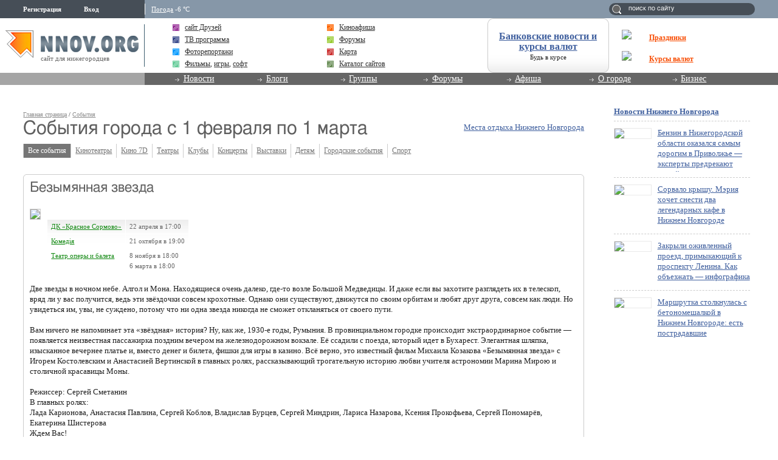

--- FILE ---
content_type: text/html; charset=utf-8
request_url: http://www.nnov.org/events/bezymyannaya_zvezda.html?dd%5BTo%5D=%2B+1+month&ItemID=
body_size: 13461
content:
<!DOCTYPE html PUBLIC "-//W3C//DTD XHTML 1.0 Transitional//EN" "http://www.w3.org/TR/xhtml1/DTD/xhtml1-transitional.dtd">
<html xmlns="http://www.w3.org/1999/xhtml">
<head>
<meta name="verify-v1" content="a6vMBoAXqNUqT0ZhbBpbuBNRgQ1JfJelH2v/18akrXA=" />
         <title>Безымянная звезда</title>
<meta http-equiv="Content-Type" content="text/html; charset=utf-8" />

<meta name="description" content="Анонсы городских событий - клубы, репертуар театров, выставки и массовые мероприятия." /><meta name="keywords" content="Нижний Новгород, события, афиша, календарь" />
<link rel="shortcut icon" type="image/x-icon" href="http://img.nnov.org/favicon.ico"/>
<link rel="icon" type="image/x-icon" href="http://img.nnov.org/favicon.ico"/>
     
 
     
    
  
   <script type="text/javascript" src="http://s.img.nnov.org/jquery,startup.js?1.2.7"></script>
  <link rel="stylesheet" href="http://s.img.nnov.org/colors,classic_v2.css;JooStest.css;Oflife.css;Beatle,common.css;mainpage,menu.css;mainpage,layout.css;sections,forum.css;sections,events.css;sections,calendar.css?3.5.8" type="text/css" media="all"/>

   
 
    <script type="text/javascript" src="http://s.img.nnov.org/adwolf.js"></script>
</head>
<body class="js cBody mainPage" onclick='return {"data":{"user":{"user_id":0,"login":""}},"dispatcher":"page"}' widget="Controls_Document" data='{"userId":0,"login":""}'>
  <script type="text/javascript">

  var _gaq = _gaq || [];
  _gaq.push(['_setAccount', 'UA-30406011-5']);
  _gaq.push(['_setDomainName', '.nnov.org']);
  _gaq.push(['_setSessionCookieTimeout', 7200000]);
  _gaq.push(['_trackPageview']);
  _gaq.push(['t2._setAccount', 'UA-30406011-1']);
 _gaq.push(['t2._setDomainName','none']);
 _gaq.push(['t2._setAllowLinker',true]);
  _gaq.push(['t2._trackPageview']);

  (function() {
    var ga = document.createElement('script'); ga.type = 'text/javascript'; ga.async = true;
    ga.src = ('https:' == document.location.protocol ? 'https://ssl' : 'http://www') + '.google-analytics.com/ga.js';
    var s = document.getElementsByTagName('script')[0]; s.parentNode.insertBefore(ga, s);
  })();

</script>
<!-- Yandex.Metrika counter -->
<script type="text/javascript">
(function (d, w, c) {
    (w[c] = w[c] || []).push(function() {
        try {
            w.yaCounter17734588 = new Ya.Metrika({id:17734588, enableAll: true, webvisor:true});
        } catch(e) { }
    });
    
    var n = d.getElementsByTagName("script")[0],
        s = d.createElement("script"),
        f = function () { n.parentNode.insertBefore(s, n); };
    s.type = "text/javascript";
    s.async = true;
    s.src = (d.location.protocol == "https:" ? "https:" : "http:") + "//mc.yandex.ru/metrika/watch.js";

    if (w.opera == "[object Opera]") {
        d.addEventListener("DOMContentLoaded", f);
    } else { f(); }
})(document, window, "yandex_metrika_callbacks");
</script>
<noscript><div><img src="//mc.yandex.ru/watch/17734588" style="position:absolute; left:-9999px;" alt="" /></div></noscript>
<!-- /Yandex.Metrika counter -->

<style>
.TreasurePriz {position: fixed; width: 70px; height: 100px; top:100px; left:3%; z-index: 10000; }
</style>

<div class="bodyBG">
<div id="body">
 <noindex>
  </noindex>
<div id="header_v4">
	<div class="topLineHeader">
		<div class="lSpacer"></div>
                <div class="rSpacer"></div>
		<div class="contentBlock" >
			<div class="lCol">    
 
 
     <noindex>
  <ul id="user_panel">
       <li class="userRegLink"><a
  href="/common/popup.php?c=classUsers&m=main_v1&s=1082&users_do=reg" class="js cPopup user_panel_item_a" target="reg" pw="600" ph="450">Регистрация</a></li>
    <li class="userEnterLink"><a
  href="/common/popup.php?c=classUsers&m=main_v1&s=1082&users_do=enter" class="js cPopup user_panel_item_a" target="enter" pw="600" ph="450">Вход</a></li>
      </ul>
  </noindex>
  
 
</div>
			<div class="rCol"><div class="prSearch header_search"><form action="http://www.nnov.org/search/" method="GET">
 <label for="headsearch">поиск по сайту</label>
 <input id="headsearch" type="text" name="q" value="" widget="Form_Decoratelabel Search_Live" />
</form></div></div>
                        <div class="cCol">
								<div class="headerInfoMenu noUserReg">                       
	                                
	                                										<div class="headerInfoMenu_thumb"><a href="http://www.nnov.org/weather/">Погода</a> -6 &deg;C</div>
			       		
				</div>
			</div>
		</div>
            </div>
            <div class="contenLineHeader">
                <div class="lSpacer"></div>
                <div class="rSpacer"></div>
                    <div class="contentBlock" >
                        <div class="lCol">
				<a href="/" class="logo" ><img src="http://img.nnov.org/sp.gif" /></a>	        		<div class="titleLogo">сайт для нижегородцев</div>	        	</div>
                        <div class="rCol">
				<table class="advLineBlock">
															<tr><td class="prMenuAdv_f"><div class="prMenuAdv_t" >
<img src="http://www.nnov.org/hints/show/5191.sp-35h29.png" class="menuADVA" /><a href="http://www.nnov.org/common/qwerty.php?id=1553" target="_blank" class="menuADVLink"><b>Праздники</b></a></div></td></tr>
					<tr><td class="prMenuAdv_f"><div class="prMenuAdv_t">
<img src="http://www.nnov.org/hints/show/4910.1.png" class="menuADVA" /><a href="http://www.nnov.org/common/qwerty.php?id=1476" target="_blank" class="menuADVLink"><b>Курсы валют</b></a></div></td></tr>
				</table>
                        </div>
                        <div class="cCol">

				<div class="headerMenuAdv">
  <style type="text/css">
.b .cRoundBox {height: 100%}
.b .cRoundBox .co {text-align: center;}
</style>

<div class="b banner" style="width: 100%px; height: 88px;"><div class="js cRoundBox rb_var8 rb9">
 <div class="co"><div><div style="font-size: 16px; margin-bottom: 3px"><a href="http://www.nnov.org/common/qwerty.php?id=826" target="_blank"><b style='margin-top:10px;display:block;'>Банковские новости и курсы валют</b></a></div><div style=" line-height: 1em;"><a href="http://www.nnov.org/common/qwerty.php?id=826" style="font-size: 11px; color: #222222; text-decoration: none" target="_blank">Будь в курсе</a></div></div>
<img src="http://www.nnov.org/hints/show/2645.sp.gif" width="1" height="1" />
 <div class="c"></div></div>
</div>


</div>

</div>
				<ul class="prMenuContentList">
                                <li class="prMenuContentList_thumb i_friends"><a rel="nofollow" class="prMenuContentList_thumb_a" href="http://friends.nnov.org/"><img src="http://img.nnov.org//interface/4.0/topMenuIcon.gif" class="friends topMenuIcon" />сайт Друзей</a></li>
                                <li class="prMenuContentList_thumb i_afisha"><a class="prMenuContentList_thumb_a" href="http://www.nnov.org/afisha/?show=cinema"><img src="http://img.nnov.org//interface/4.0/topMenuIcon.gif" class="friends topMenuIcon" />Киноафиша</a></li>
                                <li class="prMenuContentList_thumb i_tv"><a class="prMenuContentList_thumb_a" href="http://www.nnov.org/tv/"><img src="http://img.nnov.org//interface/4.0/topMenuIcon.gif" class="friends topMenuIcon" />ТВ программа</a></li>
                                <li class="prMenuContentList_thumb i_forum"><a class="prMenuContentList_thumb_a" href="http://www.nnov.org/forum/"><img src="http://img.nnov.org//interface/4.0/topMenuIcon.gif" class="friends topMenuIcon" />Форумы</a></li>
                                <li class="prMenuContentList_thumb i_report"><a class="prMenuContentList_thumb_a" href="http://www.nnov.org/galleries/"><img src="http://img.nnov.org//interface/4.0/topMenuIcon.gif" class="friends topMenuIcon" />Фоторепортажи</a></li>
                                <li class="prMenuContentList_thumb i_firms"><a class="prMenuContentList_thumb_a" href="http://www.nnov.org/map/"><img src="http://img.nnov.org//interface/4.0/topMenuIcon.gif" class="friends topMenuIcon" />Карта</a></li>
 

<li class="prMenuContentList_thumb i_blogs"><span style="color: #333333;    display: block;    margin: 0 0 0 20px;    position: relative;"><img src="http://img.nnov.org//interface/4.0/topMenuIcon.gif" class="friends topMenuIcon" />
<a rel="nofollow" href="http://nn-files.nnov.org/load/39" style="margin:0; display:inline">Фильмы</a>, 
<a rel="nofollow" href="http://nn-files.nnov.org/load/34" style="margin:0; display:inline">игры</a>, 
<a rel="nofollow" href="http://nn-files.nnov.org/load/5" style="margin:0; display:inline">софт</a></span></li>
 
 
                               <li class="prMenuContentList_thumb i_users"><a class="prMenuContentList_thumb_a" href="http://www.nnov.org/cat/"><img src="http://img.nnov.org//interface/4.0/topMenuIcon.gif" class="friends topMenuIcon" />Каталог сайтов</a></li>
                            </ul>
                        </div>
                    </div>            
            </div>
            <div class="menuLineHeader">
                <div class="lSpacer"></div>
                    <div class="contentBlock" >
                        <div class="lCol"></div>
                        <div class="cCol">
                            <ul class="mainProjMenu"  widget="superfish" data='{"autoArrows": false}'>
<li class="mainProjMenu_level1"><a href="http://www.nnov.org/news/">Новости</a>
	<ul class="subMenu">
		<li class="subMenu_level"><a href="http://www.nnov.org/news/nn/">Новости Нижнего Новгорода</a></li>
		<li class="subMenu_level"><a href="http://www.nnov.org/news/russia/">Российские новости</a></li>
		<li class="subMenu_level"><a href="http://www.nnov.org/news/world/">Мировые новости</a></li>
	</ul>
</li>                            
<li class="mainProjMenu_level1"><a href="http://www.nnov.org/myspaces/all/">Блоги</a>
	<ul class="subMenu">
		<li class="subMenu_level"><a href="http://www.nnov.org/myspaces/all/"><strong>Личные блоги</strong></a></li>
		<li class="subMenu_level"><a href="http://www.nnov.org/user/rating/">Доска почёта</a></li>
		<li class="subMenu_level"><a href="http://www.nnov.org/myspaces/list/">Авторы</a></li>
		<li class="subMenu_level"><a href="http://www.nnov.org/myspaces/lastphoto/">Фотографии</a></li>
		<li class="subMenu_level"><a href="http://www.nnov.org/myspaces/lastvideo/">Видео</a></li>
		<li class="subMenu_level"><a href="http://www.nnov.org/my/">Создать блог</a></li>
		<li class="spacerMenu"></li>
		<li class="subMenu_level"><a href="http://www.nnov.org/corp/blogs/"><strong>Корпоративные блоги</strong></a></li>
		<li class="subMenu_level"><a href="http://www.nnov.org/corp/list/">Список компаний</a></li>
		<li class="subMenu_level"><a href="http://www.nnov.org/corp/about/">О корпоративных блогах</a></li>
	</ul>


</li>
<li class="mainProjMenu_level1"><a href="http://www.nnov.org/community/groups/">Группы</a>
	<ul class="subMenu">
		<li class="subMenu_level"><a rel="nofollow" href="http://friends.nnov.org/">Сайт "Друзей"</a></li>
		<li class="subMenu_level"><a rel="nofollow" href="http://auto.nnov.org/">Авто ННОВ</a></li>
		<li class="subMenu_level"><a rel="nofollow" href="http://news.nnov.org/">Новости</a></li>
		<li class="subMenu_level"><a rel="nofollow" href="http://prazdniki.nnov.org/">Праздники</a></li>
		<li class="subMenu_level"><a rel="nofollow" href="http://dzerzhinsk.nnov.org/">Интернет-журнал "Дзержинск"</a></li>
		<li class="subMenu_level"><a rel="nofollow" href="http://fimo.nnov.org/">Фильмы и мультфильмы он-лайн</a></li>
		<li class="spacerMenu"></li>
		<li class="subMenu_level"><a href="http://www.nnov.org/community/blogs/">Новые материалы</a></li>
		<li class="subMenu_level"><a href="http://www.nnov.org/community/groups/">Рейтинг групп</a></li>				
		<li class="subMenu_level"><a href="http://www.nnov.org/community/create/">Создать группу</a></li>		
	</ul>
</li>
<li class="mainProjMenu_level1"><a href="http://www.nnov.org/forum/">Форумы</a>
	<ul class="subMenu">
		<li class="subMenu_level"><a href="http://www.nnov.org/forum/main/">Главный городской форум</a></li>
		<li class="subMenu_level"><a href="http://www.nnov.org/forum/blogs/">Обсуждение блогов</a></li>
		<li class="subMenu_level"><a href="http://www.nnov.org/forum/amoral/">Аморальный форум</a></li>
		<li class="subMenu_level"><a href="http://www.nnov.org/forum/flirt/"> Знакомства, любовь, флирт</a></li>
		<li class="subMenu_level"><a href="http://www.nnov.org/forum/socium/">Общество</a></li>
		<li class="subMenu_level"><a href="http://www.nnov.org/forum/rest/">Отдых и развлечения</a></li>
		<li class="subMenu_level"><a href="http://www.nnov.org/forum/health/">Здоровье и красота</a></li>
		<li class="subMenu_level"><a href="http://www.nnov.org/forum/pets/">Домашние животные</a></li>
		<li class="subMenu_level"><a rel="nofollow" href="http://auto.nnov.org/forum/">Автомобильный форум</a></li>
		<li class="subMenu_level"><a href="http://www.nnov.org/forum/art/">Арт-форум</a></li>		
		<li class="subMenu_level"><a href="http://www.nnov.org/forum/nnov/">Обсуждение www.nnov.ru</a></li>
		<li class="spacerMenu"></li>
		<li class="subMenu_level"><a href="http://www.nnov.org/forum/lastposts/">Последние темы на форумах</a></li>		
		<li class="subMenu_level"><a href="http://www.nnov.org/forum/">Список форумов</a></li>
		<li class="subMenu_level"><a href="http://www.nnov.org/forum/leaders/">Модераторы</a></li>	
	</ul>
</li>
<li class="mainProjMenu_level1"><a href="http://www.nnov.org/events/">Афиша</a>
	<ul class="subMenu">
		<li class="subMenu_level"><a href="http://www.nnov.org/afisha/?show=cinema">Афиша кинотеатров</a></li>
		<li class="subMenu_level"><a href="http://www.nnov.org/events/clubs/?show=music">Анонсы клубов</a></li>
		<li class="subMenu_level"><a href="http://www.nnov.org/events/?show=theather">Репертуар театров</a></li>
		<li class="subMenu_level"><a href="http://www.nnov.org/events/?show=concert">Концерты</a></li>
		<li class="subMenu_level"><a href="http://www.nnov.org/events/?show=other">Выставки и прочее</a></li>
		<li class="subMenu_level"><a href="http://www.nnov.org/events/?show=all">Все события</a></li>
		<li class="spacerMenu"></li>
		<li class="subMenu_level"><a href="http://www.nnov.org/places/">Места отдыха</a></li>
		<li class="subMenu_level"><a href="http://www.nnov.org/galleries/">Фоторепортажи</a></li>
		<li class="subMenu_level"><a href="http://www.nnov.org/tv/">ТВ программа</a></li>
	</ul>
</li>
<li class="mainProjMenu_level1"><a href="#">О городе</a>
	<ul class="subMenu">
		<li class="subMenu_level"><a href="http://www.nnov.org/map/">Карта</a></li>
		<li class="subMenu_level"><a href="http://www.nnov.org/2gis/">Справочник организаций 2ГИС</a></li>
		<li class="subMenu_level"><a href="http://www.nnov.org/pano/">Панорама</a></li>
		<li class="subMenu_level"><a href="http://www.nnov.org/places/">Места отдыха</a></li>

		<li class="subMenu_level"><a rel="nofollow" href="http://news.nnov.org/">Новости нижнего</a></li>
		<li class="subMenu_level"><a href="http://www.nnov.org/hot_deals/active/">Горячие предложения</a></li>
		<li class="subMenu_level"><a href="http://www.nnov.org/weather/">Прогноз погоды</a></li>
		<li class="subMenu_level"><a href="http://www.nnov.org/transport/">Транспорт</a></li>
		<li class="subMenu_level"><a href="http://www.nnov.org/videoguide/">Видео гид</a></li>
		<li class="spacerMenu"></li>
		<li class="subMenu_level"><a href="http://www.nnov.org/%D0%9D%D0%B8%D0%B6%D0%BD%D0%B8%D0%B9_%D0%9D%D0%BE%D0%B2%D0%B3%D0%BE%D1%80%D0%BE%D0%B4">Нижний Новгород</a></li>
		<li class="subMenu_level"><a href="http://www.nnov.org/%D0%9A%D0%B0%D0%BA_%D1%83%D0%B7%D0%BD%D0%B0%D1%82%D1%8C_%D0%B7%D0%B0%D0%B4%D0%BE%D0%BB%D0%B6%D0%B5%D0%BD%D0%BD%D0%BE%D1%81%D1%82%D1%8C_%D0%BF%D0%BE_%D0%BD%D0%B0%D0%BB%D0%BE%D0%B3%D0%B0%D0%BC">Как узнать задолженность по налогам</a></li>
	</ul>
</li>
<li class="mainProjMenu_level1"><a href="#">Бизнес</a>
	<ul class="subMenu">

		<li class="subMenu_level"><a href="http://www.nnov.org/bank/">Банковские новости</a></li>
		<li class="subMenu_level"><a href="http://www.nnov.org/press-release/">Новости компаний</a></li>
		<li class="subMenu_level"><a href="http://www.nnov.org/firms/">Каталог фирм</a></li>
		<li class="subMenu_level"><a href="http://www.nnov.org/corp/blogs/">Корпоративные блоги</a></li>

		<li class="subMenu_level"><a href="http://www.nnov.org/kurs/">Курсы валют</a></li>

		<li class="subMenu_level"><a href="http://www.nnov.org/hot_deals/active/">Горячие предложения</a></li>
		<li class="subMenu_level"><a href="http://www.nnov.org/cat/">Каталог сайтов</a></li>
		<li class="spacerMenu"></li>
		<li class="subMenu_level"><a href="http://www.nnov.org/realty/">Недвижимость и строительство</a></li>
		<li class="subMenu_level"><a href="http://www.nnov.org/auto/">Авто</a></li>
		<li class="subMenu_level"><a href="http://www.nnov.org/health/">Медицина, красота и здоровье</a></li>
		<li class="subMenu_level"><a href="http://www.nnov.org/tourism/">Спорт, туризм, отдых</a></li>
		<li class="subMenu_level"><a href="http://www.nnov.org/tech/">Техника</a></li>
		<li class="subMenu_level"><a href="http://www.nnov.org/reviews/">Обзоры</a></li>
		<li class="spacerMenu"></li>

		<li class="subMenu_level"><a href="http://www.nnov.org/hosting/">Хостинг</a></li>
		<li class="subMenu_level"><a href="http://www.nnov.org/advertizing/">Реклама</a></li>
	</ul>
</li>
                            </ul>
                        
                        </div>
                    </div>
            </div>
        </div> 
   
    
<div>
	<div class="spacer"></div>
	<div class="contentTopAdvLeft">
  
<div class="banner" style=""><noindex rel='nofollow'><!-- Yandex.RTB R-A-178876-6 --> <script> window.yaContextCb.push(()=>{ 	Ya.Context.AdvManager.render({ 		"blockId": "R-A-178876-6", 		"type": "fullscreen", 		"platform": "touch" 	}) }) </script></noindex></div></div>
	<div class="contentTopAdvRight">
  
<div class="banner" style=""><noindex rel='nofollow'><!-- Yandex.RTB R-A-178876-2 --><div id="yandex_rtb_R-A-178876-2"></div><script type="text/javascript">    (function(w, d, n, s, t) {        w[n] = w[n] || [];        w[n].push(function() {            Ya.Context.AdvManager.render({                blockId: "R-A-178876-2",                renderTo: "yandex_rtb_R-A-178876-2",                async: true            });        });        t = d.getElementsByTagName("script")[0];        s = d.createElement("script");        s.type = "text/javascript";        s.src = "//an.yandex.ru/system/context.js";       s.async = true;        t.parentNode.insertBefore(s, t);    })(this,this.document, "yandexContextAsyncCallbacks");</script></noindex></div></div>
	<div class="c"></div>

</div>
	<div id="main">
		
		<div class="spacer2"></div>
		<div id="innerPageRight"><div class="rnewsBlock">
 <a href="http://www.nnov.org//news/nn/">Новости Нижнего Новгорода</a> 
   <div class="rnewsItem">
        <a href="http://www.nnov.org/news/nn/246961_benzin_v_nizhegorodskoy_oblasti_okazalsya_samym_dorogim_v_privolzhe_____eksperty_predrekayut_novyy___vzlet___tsen.html"><img src="http://preview.nnov.org/preview60/0/data/uf/36/8/70/93/8709348_1.png"/></a>
    <a href="http://www.nnov.org/news/nn/246961_benzin_v_nizhegorodskoy_oblasti_okazalsya_samym_dorogim_v_privolzhe_____eksperty_predrekayut_novyy___vzlet___tsen.html" class="title">Бензин в Нижегородской области оказался самым дорогим в Приволжье — эксперты предрекают новый «взлет» цен</a>
  </div>
  <div class="rnewsItem">
        <a href="http://www.nnov.org/news/nn/197068_sorvalo_kryschu__meriya_hochet_snesti_dva_legendarnyh_kafe_v_nizhnem_novgorode.html"><img src="http://preview.nnov.org/preview60/0/data/uf/36/8/70/93/8709347_1.png"/></a>
    <a href="http://www.nnov.org/news/nn/197068_sorvalo_kryschu__meriya_hochet_snesti_dva_legendarnyh_kafe_v_nizhnem_novgorode.html" class="title">Сорвало крышу. Мэрия хочет снести два легендарных кафе в Нижнем Новгороде</a>
  </div>
  <div class="rnewsItem">
        <a href="http://www.nnov.org/news/nn/499882_zakryli_ozhivlennyy_proezd__primykayushiy_k_prospektu_lenina__kak_obezzhat_____infografika.html"><img src="http://preview.nnov.org/preview60/0/data/uf/36/8/70/93/8709346_1.png"/></a>
    <a href="http://www.nnov.org/news/nn/499882_zakryli_ozhivlennyy_proezd__primykayushiy_k_prospektu_lenina__kak_obezzhat_____infografika.html" class="title">Закрыли оживленный проезд, примыкающий к проспекту Ленина. Как объезжать — инфографика</a>
  </div>
  <div class="rnewsItem">
        <a href="http://www.nnov.org/news/nn/117079_marschrutka_stolknulas_s_betonomeschalkoy_v_nizhnem_novgorode__est_postradavschie.html"><img src="http://preview.nnov.org/preview60/0/data/uf/36/8/70/93/8709345_1.png"/></a>
    <a href="http://www.nnov.org/news/nn/117079_marschrutka_stolknulas_s_betonomeschalkoy_v_nizhnem_novgorode__est_postradavschie.html" class="title">Маршрутка столкнулась с бетономешалкой в Нижнем Новгороде: есть пострадавшие</a>
  </div>
</div>
<div class="spacer2"></div>


<div class="rbanner_top">

  
<div class="banner" style=""><noindex rel='nofollow'> <script async src='//pagead2.googlesyndication.com/pagead/js/adsbygoogle.js'></script> <!-- nnov_240_400 --> <ins class='adsbygoogle'      style='display:inline-block;width:240px;height:400px'      data-ad-client='ca-pub-6231255325161292'      data-ad-slot='2190466899'></ins> <script> (adsbygoogle = window.adsbygoogle || []).push({}); </script> </noindex><img src="http://www.nnov.org/hints/show/7061.banner_240.jpg" width="1" height="1" /></div><div class="spacer2"></div>
<div class="js cRoundBox rb_var8 rb9">
 <div class="co"> <h3 class="alt_hdr">Календарь событий</h3>
 <hr />

<div class="js cBfishaManager_Dalendar">
              
<div class="js cCalendar_Calendar calendar"  curMonth="2" curYear="2026">
<div class="monthSelected">


<a href="/events/bezymyannaya_zvezda.html?dd%5BFrom%5D=2025-2" class="fl monthNavi yearB">&laquo;&laquo;</a>

<a href="/events/bezymyannaya_zvezda.html?dd%5BFrom%5D=2026-01" class="fl monthNavi monthB">&laquo;</a>

<a href="/events/bezymyannaya_zvezda.html?dd%5BFrom%5D=2027-2" class="fr monthNavi yearN">&raquo;&raquo;</a>

<a href="/events/bezymyannaya_zvezda.html?dd%5BFrom%5D=2026-03" class="fr monthNavi monthN">&raquo;</a>

<a href="/events/bezymyannaya_zvezda.html?dd%5BFrom%5D=2026-2-01&dd%5BInterval%5D=month" class="curMonthYear">Февраль 2026</a>
</div>


<div class="nameDay">
	<div class="dayN">пн</div>
	<div class="dayN">вт</div>
	<div class="dayN">ср</div>
	<div class="dayN">чт</div>
	<div class="dayN">пт</div>
	<div class="dayN weekend">сб</div>
	<div class="dayN weekend">вс</div>
</div>
<div class="c"></div>

<div>
<div class="js cCalendar_Day day  notThisMonth" 
numDay="0" mon="1" mday="26" year="2026" >26</div><div class="js cCalendar_Day day  notThisMonth" 
numDay="1" mon="1" mday="27" year="2026" >27</div><div class="js cCalendar_Day day  notThisMonth" 
numDay="2" mon="1" mday="28" year="2026" >28</div><div class="js cCalendar_Day day  notThisMonth" 
numDay="3" mon="1" mday="29" year="2026" >29</div><div class="js cCalendar_Day day  notThisMonth" 
numDay="4" mon="1" mday="30" year="2026" >30</div><div class="js cCalendar_Day day  weekend notThisMonth" 
numDay="5" mon="1" mday="31" year="2026" >31</div><div class="js cCalendar_Day day  weekend curDay" 
numDay="6" mon="2" mday="1" year="2026" >01</div><div class="js cCalendar_Day day  curDay" 
numDay="7" mon="2" mday="2" year="2026" >02</div><div class="js cCalendar_Day day  curDay" 
numDay="8" mon="2" mday="3" year="2026" >03</div><div class="js cCalendar_Day day  curDay" 
numDay="9" mon="2" mday="4" year="2026" >04</div><div class="js cCalendar_Day day  curDay" 
numDay="10" mon="2" mday="5" year="2026" >05</div><div class="js cCalendar_Day day  curDay" 
numDay="11" mon="2" mday="6" year="2026" >06</div><div class="js cCalendar_Day day  weekend curDay" 
numDay="12" mon="2" mday="7" year="2026" >07</div><div class="js cCalendar_Day day  weekend curDay" 
numDay="13" mon="2" mday="8" year="2026" >08</div><div class="js cCalendar_Day day  curDay" 
numDay="14" mon="2" mday="9" year="2026" >09</div><div class="js cCalendar_Day day  curDay" 
numDay="15" mon="2" mday="10" year="2026" >10</div><div class="js cCalendar_Day day  curDay" 
numDay="16" mon="2" mday="11" year="2026" >11</div><div class="js cCalendar_Day day  curDay" 
numDay="17" mon="2" mday="12" year="2026" >12</div><div class="js cCalendar_Day day  curDay" 
numDay="18" mon="2" mday="13" year="2026" >13</div><div class="js cCalendar_Day day  weekend curDay" 
numDay="19" mon="2" mday="14" year="2026" >14</div><div class="js cCalendar_Day day  weekend curDay" 
numDay="20" mon="2" mday="15" year="2026" >15</div><div class="js cCalendar_Day day  curDay" 
numDay="21" mon="2" mday="16" year="2026" >16</div><div class="js cCalendar_Day day  curDay" 
numDay="22" mon="2" mday="17" year="2026" >17</div><div class="js cCalendar_Day day  curDay" 
numDay="23" mon="2" mday="18" year="2026" >18</div><div class="js cCalendar_Day day  curDay" 
numDay="24" mon="2" mday="19" year="2026" >19</div><div class="js cCalendar_Day day  curDay" 
numDay="25" mon="2" mday="20" year="2026" >20</div><div class="js cCalendar_Day day  weekend curDay" 
numDay="26" mon="2" mday="21" year="2026" >21</div><div class="js cCalendar_Day day  weekend curDay" 
numDay="27" mon="2" mday="22" year="2026" >22</div><div class="js cCalendar_Day day  curDay" 
numDay="28" mon="2" mday="23" year="2026" >23</div><div class="js cCalendar_Day day  curDay" 
numDay="29" mon="2" mday="24" year="2026" >24</div><div class="js cCalendar_Day day  curDay" 
numDay="30" mon="2" mday="25" year="2026" >25</div><div class="js cCalendar_Day day  curDay" 
numDay="31" mon="2" mday="26" year="2026" >26</div><div class="js cCalendar_Day day  curDay" 
numDay="32" mon="2" mday="27" year="2026" >27</div><div class="js cCalendar_Day day  weekend curDay" 
numDay="33" mon="2" mday="28" year="2026" >28</div><div class="js cCalendar_Day day  weekend notThisMonth curDay" 
numDay="34" mon="3" mday="1" year="2026" >01</div><div class="js cCalendar_Day day  notThisMonth" 
numDay="35" mon="3" mday="2" year="2026" >02</div><div class="js cCalendar_Day day  notThisMonth" 
numDay="36" mon="3" mday="3" year="2026" >03</div><div class="js cCalendar_Day day  notThisMonth" 
numDay="37" mon="3" mday="4" year="2026" >04</div><div class="js cCalendar_Day day  notThisMonth" 
numDay="38" mon="3" mday="5" year="2026" >05</div><div class="js cCalendar_Day day  notThisMonth" 
numDay="39" mon="3" mday="6" year="2026" >06</div><div class="js cCalendar_Day day  weekend notThisMonth" 
numDay="40" mon="3" mday="7" year="2026" >07</div><div class="js cCalendar_Day day  weekend notThisMonth" 
numDay="41" mon="3" mday="8" year="2026" >08</div></div>

<div class="c"></div>
</div> <div class="js cCalendar_Note" style="display: none">
 <hr />
 <div class="notes">Интервал дат можно выделить мышью (Drag'n'Drop)</div>
 </div>
 <hr />
 <div class="notes"><a href="/events/bezymyannaya_zvezda.html?dd%5BTo%5D=%2B+1+week&ItemID=">на неделю</a> | <a href="/events/bezymyannaya_zvezda.html?dd%5BTo%5D=%2B+1+month&ItemID=">на месяц</a>
  </div>
</div>
<div class="c"></div></div>
</div>


<p class="notes">Хотите рассказать о событии?<br />
<a href="mailto:irina@www.nnov.ru">Напишите нам!</a>
</p><div class="spacer2"></div>

<div class="rnewsBlock">
 <a href="http://www.nnov.org//news/">Новости страны и мира</a> 
   <div class="rnewsItem">
        <a href="http://www.nnov.org/news/russia/115935_basketbolnyy_klub___nizhniy_novgorod___vozobnovlyaet_matchi_v_edinoy_lige_vtb.html"><img src="http://preview.nnov.org/preview60/0/"/></a>
    <a href="http://www.nnov.org/news/russia/115935_basketbolnyy_klub___nizhniy_novgorod___vozobnovlyaet_matchi_v_edinoy_lige_vtb.html" class="title">Баскетбольный клуб «Нижний Новгород» возобновляет матчи в Единой лиге ВТБ</a>
  </div>
  <div class="rnewsItem">
        <a href="http://www.nnov.org/news/russia/187508___nizhniy_novgorod___prodolzhaet_usilivat_sostav.html"><img src="http://preview.nnov.org/preview60/0/data/uf/36/8/48/77/8487722_sport.jpg"/></a>
    <a href="http://www.nnov.org/news/russia/187508___nizhniy_novgorod___prodolzhaet_usilivat_sostav.html" class="title">«Нижний Новгород» продолжает усиливать состав</a>
  </div>
  <div class="rnewsItem">
        <a href="http://www.nnov.org/news/russia/146467_hokkeynyy_klub___torpedo___provedet_reschayushie_matchi_v_khl.html"><img src="http://preview.nnov.org/preview60/0/data/uf/36/8/48/71/8487103_sport.jpg"/></a>
    <a href="http://www.nnov.org/news/russia/146467_hokkeynyy_klub___torpedo___provedet_reschayushie_matchi_v_khl.html" class="title">Хоккейный клуб «Торпедо» проведет решающие матчи в КХЛ</a>
  </div>
  <div class="rnewsItem">
        <a href="http://www.nnov.org/news/russia/121720_voleybolnyy_klub___ask___provedet_dve_vyezdnye_igry.html"><img src="http://preview.nnov.org/preview60/0/data/uf/36/8/48/65/8486588_logo.jpg"/></a>
    <a href="http://www.nnov.org/news/russia/121720_voleybolnyy_klub___ask___provedet_dve_vyezdnye_igry.html" class="title">Волейбольный клуб «АСК» проведет две выездные игры</a>
  </div>
</div>
<div class="spacer2"></div>

<div class="spacer2"></div>
<br />

 
 <br/>
</div>
 <div class="DNK_Myspace_Selector_Block_popular_autor">
	<h3><a href="http://www.nnov.org/myspaces/lasttexts/">Новые записи</a></h3>
	
<div class="groupList">

				<div class="comDescImg"><img src="http://preview.nnov.org/byid32/0/8/64/22/8642205.jpg" class="fl"/></div>
		<div class="comItemList">
			<a href="http://ahaleksmos3.nnov.org/" class="js cUser" rel="nofollow" target="_top" title=""><strong>ahaleksmos3</strong></a> : <a rel="nofollow" href="http://ahaleksmos3.nnov.org/razn123oe-i-interesnoe/banketnyy_zal__viktoriya__1.html">Банкетный зал "Виктория"</a>
			<br/><br/>
	<div class="c"></div>
		</div>
					<div class="comDescImg"><img src="http://preview.nnov.org/byid32/0/8/69/83/8698353.jpg" class="fl"/></div>
		<div class="comItemList">
			<a href="http://pixotaelaedae.nnov.org/" class="js cUser" rel="nofollow" target="_top" title=""><strong>Pixotaelaedae</strong></a> : <a rel="nofollow" href="http://pixotaelaedae.nnov.org/dnevnik-pixotaelaedae/dumaete_kupit_franschizu_kofeyni__vyberite_spetsialistov_.html">Думаете купить франшизу кофейни? Выберите специалистов!</a>
			<br/><br/>
	<div class="c"></div>
		</div>
					<div class="comDescImg"><img src="http://preview.nnov.org/byid32/0/8/64/43/8644339.jpg" class="fl"/></div>
		<div class="comItemList">
			<a href="http://acontinents.nnov.org/" class="js cUser" rel="nofollow" target="_top" title=""><strong>acontinents</strong></a> : <a rel="nofollow" href="http://acontinents.nnov.org/acontinentsss/arenda_transporta_s_voditelem_dlya_meropriyatiy_v_spb.html">Аренда транспорта с водителем для мероприятий в СПБ</a>
			<br/><br/>
	<div class="c"></div>
		</div>
					<div class="comDescImg"><img src="http://preview.nnov.org/byid32/0/8/70/35/8703594.jpg" class="fl"/></div>
		<div class="comItemList">
			<a href="http://dvr33.nnov.org/" class="js cUser" rel="nofollow" target="_top" title=""><strong>dvr33</strong></a> : <a rel="nofollow" href="http://dvr33.nnov.org/blog/magazin_elektroschokerov_v_kieve.html">Магазин электрошокеров в Киеве</a>
			<br/><br/>
	<div class="c"></div>
		</div>
	</div></div>
<div class="rbanner_foot">
 
  <div class="banner"></div>
 
  <div class="banner"></div>
</div>




   

<div class="hot_deals_leftCol">
<h3><a href="/hot_deals/active">Горячие предложения</a></h3>
</div></div>
		<div id="innerPageContainer">
			<div class="content"><div class="contentCont">
			
							<div id="urhere"><a href="http://www.nnov.org">Главная страница</a> / <a href="http://www.nnov.org/events/">События</a></div>
																																															   
                   

  <div class="related"><a href="http://www.nnov.org/places">Места отдыха Нижнего Новгорода</a></div>

<h1>События города      с 1 февраля по 1 марта   </h1>
 
     <ul class="events_menu">
       <li class="act"><a href="/events/?show=&ItemID=">Все события</a>
    </li>
       <li class=""><a href="/afisha/?show=cinema&ItemID=">Кинотеатры</a>
    </li>
       <li class=""><a href="/events/?show=cinema5d&ItemID=">Кино 7D</a>
    </li>
       <li class=""><a href="/events/?show=theather&ItemID=">Театры</a>
    </li>
       <li class=""><a href="/events/clubs/?show=music&ItemID=">Клубы</a>
    </li>
       <li class=""><a href="/events/?show=concert&ItemID=">Концерты</a>
    </li>
       <li class=""><a href="/events/?show=art&ItemID=">Выставки</a>
    </li>
       <li class=""><a href="/events/?show=kids&ItemID=">Детям</a>
    </li>
       <li class=""><a href="/events/?show=other&ItemID=">Городские события</a>
    </li>
       <li class=""><a href="/events/?show=sport&ItemID=">Спорт</a>
    </li>
     </ul>
  <div class="c"></div>











<br />

  <div class="js cRoundBox rb5">
 <div class="co">
  <div class="event">
         <div class="imgright">





     <div class="toolbar">
                 </div>


</div>
      <h2>Безымянная звезда       </h2>
<div class="notes">    <br /></div>
   <div class="c"></div>
   <div class="txt">
         <div class="js cRoundBox rb_var5 rb5 imgleft" etl="1" etr="1" ebl="1" ebr="1">
 <div class="co">      <img src="http://preview.nnov.org/preview300/0/data/uf/689/6/86/63/6866351_1.jpg"/>     <div class="c"></div></div>
</div>


            <br/>            <table class="event_places cc_table_100">
              <tr><td class="place">
             <a href="http://www.nnov.org/places/misc/1188795.html">ДК &#171;Красное Сормово&#187;</a>
           </td>
     <td class="dates">
           22 апреля в 17:00<br/>          </td>
     </tr>
              <tr><td class="place">
             <a href="http://www.nnov.org/places/theatres/66821.html">Комедiя</a>
           </td>
     <td class="dates">
           21 октября в 19:00<br/>          </td>
     </tr>
              <tr><td class="place">
             <a href="http://www.nnov.org/places/theatres/66863.html">Театр оперы и балета</a>
           </td>
     <td class="dates">
           8 ноября в 18:00<br/>6 марта в 18:00<br/>          </td>
     </tr>
        </table>
<br />    Две звезды в ночном небе. Алгол и Мона. Находящиеся очень далеко, где-то возле Большой Медведицы. И даже если вы захотите разглядеть их в телескоп, вряд ли у вас получится, ведь эти звёздочки совсем крохотные. Однако они существуют, движутся по своим орбитам и любят друг друга, совсем как люди. Но увидеться им, увы, не суждено, потому что ни одна звезда никогда не сможет откланяться от своего пути.<br />
<br />
Вам ничего не напоминает эта «звёздная» история? Ну, как же, 1930-е годы, Румыния. В провинциальном городке происходит экстраординарное событие —  появляется неизвестная пассажирка поздним вечером на железнодорожном вокзале. Её ссадили с поезда, который идет в Бухарест. Элегантная шляпка, изысканное вечернее платье и, вместо денег и билета, фишки для игры в казино. Всё верно, это известный фильм Михаила Козакова «Безымянная звезда» с Игорем Костолевским и Анастасией Вертинской в главных ролях, рассказывающий трогательную историю любви учителя астрономии Марина Мирою и столичной красавицы Моны.<br />
<br />
Режиссер: Сергей Сметанин<br />
В главных ролях:<br />
Лада Карионова, Анастасия Павлина, Сергей Коблов, Владислав Бурцев, Сергей Миндрин, Лариса Назарова, Ксения Прокофьева, Сергей Пономарёв, Екатерина Шистерова<br />
Ждем Вас!   </div>
                </div>
<div>
<div class="fl">


      <div class=" controlLink" 
widget="Controls_Linker"
data="{
  uopClass : 'classMyItemEvent', 
  uopId : 6866351,
  isLiked : 0  , userNoReg : 1}"
>
 <img src="http://img.nnov.org/sp.gif" class="is icoi likeIcon"/><a href="#" class="Add">Я пойду</a>
<a href="#" class="showModalBlock" method="Drop">Вы идете</a>
<div class="modalBlock" method="Drop">
<a href="#" class="Drop">Не пойду</a>
</div>
<span class="CountLikers hide" >(<a href="#" class="showCount" >0</a>)</span>
</div>
</div>
<div class="fr"><script type="text/javascript" src="//yandex.st/share/share.js" charset="utf-8"></script>
<noindex><div class="yashare-auto-init" data-yashareType="button" data-yashareQuickServices="yaru,vkontakte,facebook,twitter,odnoklassniki,moimir"></div></noindex></div>
<div class="c"></div>
</div>
 <div class="c"></div></div>
</div>
<br />

                

      <img src="http://img.nnov.org/stat/6866351" />
 
 


                 <a name="comments" />
<div class="js cRoundBox rb5 cRoundBox rb_var2 rb9" etl="1" etr="1">
 <div class="co"><div class="fr"></div>
<h3>Оставить комментарий</h3>
						<noindex>
		
	

	
	

	
	 <div class="js cForms_PopupSubmitter" requires="cPopup" href="/common/popup.php?c=DNK_Forum_Thread_Block&m=classMyItemComment&fta=reply&unid=classMyItemEvent.6866351" pw="700" ph="700" target="enter">
		<form enctype="multipart/form-data" method="post" name="postform" class="js cForms_Container common_form">
	  
	  <input type="hidden" name="kod" value="код" />

	  

	  

	  		
	    <input type="text" maxlength="20" name="login" value="" class="js cForms_Text txtfld"/> 
	      <div class="notes">
                <a href="/common/popup.php?c=classUsers&m=main_v1&s=1082&users_do=enter" class="js cPopup" target="userEnter" pw="500" ph="400">войти под своим ником</a>
	        | <a href="/common/popup.php?c=classUsers&m=main_v1&s=1082&users_do=reg" class="js cPopup" target="userReg" pw="500" ph="400">зарегистрироваться</a>
		<br /><br />
	      </div>
            
	  
	
	
	  
	      <div class="js cForms_TextEditor">
    <div id="butns">
     <a href="#" class="js cForms_TextEditor_insTag" insTag="b" tabindex="32767" title="Полужирный"><img src="http://img.nnov.org/sp.gif" class="b"/></a>
     <a href="#" class="js cForms_TextEditor_insTag" insTag="i" tabindex="32767" title="Курсив"><img src="http://img.nnov.org/sp.gif" class="i"/></a>
     <a href="#" class="js cForms_TextEditor_insTag" insTag="strike" tabindex="32767" title="Перечеркнутый"><img src="http://img.nnov.org/sp.gif" class="strike" /></a>
     <a href="#" class="js cForms_TextEditor_insTag" insTag="h1" tabindex="32767" title="Заголовок 1"><img src="http://img.nnov.org/sp.gif" class="h1"/></a>
     <a href="#" class="js cForms_TextEditor_insTag" insTag="h2" tabindex="32767" title="Заголовок 2"><img src="http://img.nnov.org/sp.gif" class="h2"/></a>
     <a href="#" class="js cForms_TextEditor_insTag" insTag="h3" tabindex="32767" title="Заголовок 3"><img src="http://img.nnov.org/sp.gif" class="h3"/></a>
     <a href="#" class="js cForms_TextEditor_insTag" insTag="red" tabindex="32767" title="Красный"><img src="http://img.nnov.org/sp.gif" class="red" /></a>
     <a href="#" class="js cForms_TextEditor_insTag" insTag="green" tabindex="32767" title="Зеленый"><img src="http://img.nnov.org/sp.gif" class="green" /></a>
     <a href="#" class="js cForms_TextEditor_insTag" insTag="blue" tabindex="32767" title="Синий"><img src="http://img.nnov.org/sp.gif" class="blue"/></a>
     <a href="#" class="js cForms_TextEditor_insTag" insTag="quote" tabindex="32767" title="Цитировать"><img src="http://img.nnov.org/sp.gif" class="quote"/></a>
          <a href="#" class="js cForms_TextEditor_insTag" insTag="user" tabindex="32767" title="Пользователь"><img src="http://img.nnov.org/sp.gif" class="user"/></a>

     <a href="#" class="js cForms_TextEditor_insUrl" tabindex="32767" title="Ссылка"><img src="http://img.nnov.org/sp.gif" class="url"/></a>
     <a href="#" class="js cForms_TextEditor_insPhoto" tabindex="32767" title="Фотогалерея"><img src="http://img.nnov.org/sp.gif" class="photo"/></a>
     <a href="/common/popup.php?c=classHTML&m=myupload_v2" class="js cForms_TextEditor_insUpload" requires="cPopup" pw="600" ph="500" target="myUpload" title="Загрузить файл" tabindex="32767"><img src="http://img.nnov.org/sp.gif" class="upload"/></a>
  &nbsp;<a href="/common/popup.php?c=classHTML&m=html_help" class="js cPopup notes" target="htmlHelp" pw="500" ph="400">помощь</a>
    </div>
    <div class="js cForms_TextEditor_ImageHolder" preview="byid60"></div>
<textarea
  id="PostMsg"
  name="message"
  class="js cForms_Textarea ta"
></textarea>

  </div>	  
	
	  		
	    <label>Решение задачи (прописью):</label>
	      <div class="notes">Вы не зарегистрированы, решите арифметическую задачу на картинке,<br/>введите ответ <b>прописью</b> <br />(<a href="" onclick="document.getElementById('capt').src = document.getElementById('capt').src + '?rnd=13611'; return false">обновить картинку</a>).</div>
	    
	    <dd><input type="text" name="captcha" class="js cForms_Text txtfld" tabindex="1" /><br />
	      <img src="/common/lcaptcha.php?rnd=63691" id="capt"/>
	    </dd>
	  <div style="text-align: center;"> <input type="submit" class="btn" value="Отправить" /></div>
	    <input type="hidden" name="Update" value="1" />

	</form></div>
</noindex><div class="c"></div></div>
</div>
<br />

 
	
						</div></div>
			<div class="c"></div>
		 </div>
		 
		 
  
<div class="banner" style="text-align: left; "><style>.graylinks, .graylinks a {color: #ccc; font-size: 9px;}</style><div class='graylinks'></div></div>	</div>
	<div id="footer_v2">
	 <div class="inner"><div class="fr" >
<noindex>
<!-- Yandex.RTB -->
<script>window.yaContextCb=window.yaContextCb||[]</script>
<script src="https://yandex.ru/ads/system/context.js" async></script>

<!-- Yandex.RTB R-A-178876-6 -->
<script>
window.yaContextCb.push(()=>{
	Ya.Context.AdvManager.render({
		"blockId": "R-A-178876-6",
		"type": "fullscreen",
		"platform": "touch"
	})
})
</script>
</noindex>

<noindex>
<style>
/*
.liNnov {display: inline;}
.liNnov img {width: 0 !important;height: 0  !important; }
*/
.liNnov {position: relative;width: 1px; height: 1px; overflow: hidden;}
.liNnov a {position: absolute; left: -1000px; display: block;}
</style>

<div class="liNnov">
<!--LiveInternet counter--><script type="text/javascript"><!--
document.write("<a href='http://www.liveinternet.ru/click;nnov_org' "+
"target=_blank><img src='//counter.yadro.ru/hit;nnov_org?t14.1;r"+
escape(document.referrer)+((typeof(screen)=="undefined")?"":
";s"+screen.width+"*"+screen.height+"*"+(screen.colorDepth?
screen.colorDepth:screen.pixelDepth))+";u"+escape(document.URL)+
";"+Math.random()+
"' alt='' title='LiveInternet: показано число просмотров за 24"+
" часа, посетителей за 24 часа и за сегодня' "+
"border='0' width='88' height='31'><\/a>")
//--></script><!--/LiveInternet-->
</div>
<!--LiveInternet counter--><script type="text/javascript"><!--
document.write("<a href='http://www.liveinternet.ru/click;nnov_ru' "+
"target=_blank rel=nofollow><img src='http://counter.yadro.ru/hit;nnov_ru?t14.1;r"+
escape(document.referrer)+((typeof(screen)=="undefined")?"":
";s"+screen.width+"*"+screen.height+"*"+(screen.colorDepth?
screen.colorDepth:screen.pixelDepth))+";u"+escape(document.URL)+
";h"+escape(document.title.substring(0,80))+";"+Math.random()+
"' alt='' title='LiveInternet: показано число просмотров за 24"+
" часа, посетителей за 24 часа и за сегодня' "+
"border=0 width=88 height=31><\/a>")//--></script><!--/LiveInternet-->
<!-- tns-counter.ru -->
<script type="text/javascript">
	(function(win, doc, cb){
		(win[cb] = win[cb] || []).push(function() {
			try {
				tnsCounterNgs_ru = new TNS.TnsCounter({
				'account':'ngs_ru',
				'tmsec': 'nnov_total'
				});
			} catch(e){}
		});

		var tnsscript = doc.createElement('script');
		tnsscript.type = 'text/javascript';
		tnsscript.async = true;
		tnsscript.src = ('https:' == doc.location.protocol ? 'https:' : 'http:') + 
			'//www.tns-counter.ru/tcounter.js';
		var s = doc.getElementsByTagName('script')[0];
		s.parentNode.insertBefore(tnsscript, s);
	})(window, this.document,'tnscounter_callback');
</script>
<noscript>
	<img src="//www.tns-counter.ru/V13a****ngs_ru/ru/UTF-8/tmsec=nnov_total/" width="0" height="0" alt="" />
</noscript>
<!--/ tns-counter.ru -->



</noindex>

<noindex><script async="async" src="https://w.uptolike.com/widgets/v1/zp.js?pid=1355823" type="text/javascript"></script></noindex>

<noindex rel="nofollow"><!-- Yandex.Metrika counter --><script type="text/javascript">(function (d, w, c) { (w[c] = w[c] || []).push(function() { try { w.yaCounter29056055 = new Ya.Metrika({id:29056055, webvisor:true, clickmap:true, trackLinks:true, accurateTrackBounce:true}); } catch(e) { } }); var n = d.getElementsByTagName("script")[0], s = d.createElement("script"), f = function () { n.parentNode.insertBefore(s, n); }; s.type = "text/javascript"; s.async = true; s.src = (d.location.protocol == "https:" ? "https:" : "http:") + "//mc.yandex.ru/metrika/watch.js"; if (w.opera == "[object Opera]") { d.addEventListener("DOMContentLoaded", f, false); } else { f(); } })(document, window, "yandex_metrika_callbacks");</script><noscript><div><img src="//mc.yandex.ru/watch/29056055" style="position:absolute; left:-9999px;" alt="" /></div></noscript><!-- /Yandex.Metrika counter --></noindex>
</div>

<div class="infoBlockFooter">
Редакция - <a href="mailto:hkdkest@mail.ru">hkdkest@mail.ru</a> | <a href="http://www.nnov.org/about/">О проекте</a> | <a href="http://www.nnov.org/sitemap/">Карта сайта</a> | <a href="http://www.nnov.org/Нижний_Новгород">О Нижнем Новгороде</a> | <a href="http://nnov.nnov.org">Кор. блог</a>, 
Техподдержка: <a href="http://www.nnov.org/forum/nnov/">форум</a>, <a href="mailto:support@nnov.org">support@nnov.org</a> | <a href="http://www.nnov.org/advertizing/">Реклама</a><br />
<div class="copy">
&copy; 2001&mdash;2026 ООО &laquo;Медиа Инвест&raquo;, тел.: (831) 291-78-30<br/>
<a href="http://www.nnov.org/about/media/" >&laquo;Сайт для нижегородцев&raquo; свидетельство о регистрации СМИ Эл № ФС77-57309 от 17.03.2014 г.</a> 
<br />
Домен nnov.ru является собственностью группы компаний ОАО «Вымпелком», находится под управлением ООО «НН.РУ»




<!-- Yandex.RTB R-A-178876-4 -->
<script>window.yaContextCb.push(()=>{
	Ya.Context.AdvManager.render({
		"blockId": "R-A-178876-4",
		"type": "fullscreen",
		"platform": "touch"
	})
})
</script>


<!-- Yandex.RTB R-A-178876-5 -->
<script>window.yaContextCb.push(()=>{
	Ya.Context.AdvManager.render({
		"blockId": "R-A-178876-5",
		"type": "floorAd"
	})
})
</script>




<p class="agerating">Главная колонка: 16+</p>
</div>
</div></div>
	</div>
</div>
  
 
 
   
      
  
    <script type="text/javascript" src="http://s.img.nnov.org/JooS.js;Urfin.js;Beatle.js;Oflife.js;Beatle,common.js?3.5.8"></script>
  
 <script type="text/javascript">
   JooS.WindowDOM.reload = function() { window.location = "http://www.nnov.org/events/bezymyannaya_zvezda.html?dd%5BTo%5D=%2B+1+month&ItemID="; }
  </script>
  <!--[if IE]><script src="javascript:void(0)" onreadystatechange="JooS.Startup.onLoad_IEDefer(this)" defer></script><![endif]-->
 
 </div>

</body></html>

--- FILE ---
content_type: text/html; charset=utf-8
request_url: https://www.google.com/recaptcha/api2/aframe
body_size: 267
content:
<!DOCTYPE HTML><html><head><meta http-equiv="content-type" content="text/html; charset=UTF-8"></head><body><script nonce="cYB7WlWRCH2DRbS8-_i4Eg">/** Anti-fraud and anti-abuse applications only. See google.com/recaptcha */ try{var clients={'sodar':'https://pagead2.googlesyndication.com/pagead/sodar?'};window.addEventListener("message",function(a){try{if(a.source===window.parent){var b=JSON.parse(a.data);var c=clients[b['id']];if(c){var d=document.createElement('img');d.src=c+b['params']+'&rc='+(localStorage.getItem("rc::a")?sessionStorage.getItem("rc::b"):"");window.document.body.appendChild(d);sessionStorage.setItem("rc::e",parseInt(sessionStorage.getItem("rc::e")||0)+1);localStorage.setItem("rc::h",'1769907016550');}}}catch(b){}});window.parent.postMessage("_grecaptcha_ready", "*");}catch(b){}</script></body></html>

--- FILE ---
content_type: application/javascript;charset=utf-8
request_url: https://w.uptolike.com/widgets/v1/version.js?cb=cb__utl_cb_share_1769907014376233
body_size: 396
content:
cb__utl_cb_share_1769907014376233('1ea92d09c43527572b24fe052f11127b');